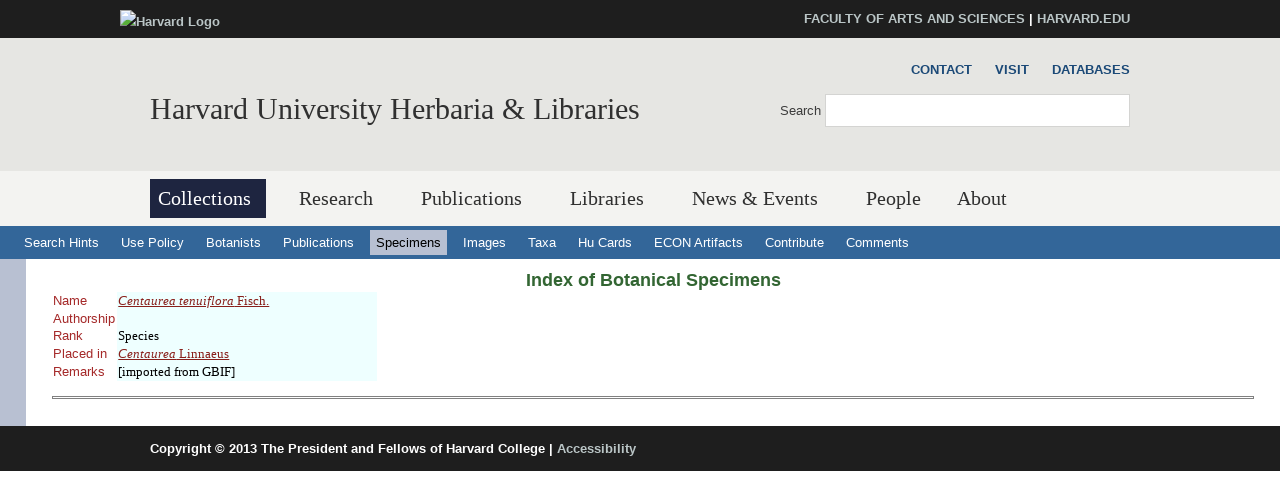

--- FILE ---
content_type: text/html
request_url: https://data.huh.harvard.edu/databases/taxon_search.php?mode=details&id=798352
body_size: 5109
content:
<!DOCTYPE html>
<html xmlns='http://www.w3.org/1999/xhtml' xml:lang='en' lang='en'>
<head>
	<meta http-equiv='content-type' content='text/html; charset=utf-8' />
    <meta property='og:type' content='university' />
    <meta property='og:title' content='Harvard University Herbaria &amp; Libraries' />
<link rel='shortcut icon' href='https://hwpi.harvard.edu/profiles/openscholar/themes/hwpi_classic/favicon.ico' type='image/vnd.microsoft.icon' />
	<title>HUH - Databases - Specimen Search</title>
    <meta name='viewport' content='width=device-width, initial-scale=1.0' />

<link type='text/css' rel='stylesheet' href='/css/hwpi/css_autocomplete_pbm0lsQQJ7A7WCCIMgxLho6mI_kBNgznNUWmTWcnfoE.css' media='all' />
<link type='text/css' rel='stylesheet' href='/css/hwpi/css_booknavigation_ueTLzD5nG-cUWCNxgvxnrujU5lN0jOXNNOXjbwGLMT0.css' media='all' />
<link type='text/css' rel='stylesheet' href='/css/hwpi/css__colorbox_4Cnbcv58osyNmwlNq65lb2j10SUGgMy5GBI44Cs5cko.css' media='all' />
<link type='text/css' rel='stylesheet' href='/css/hwpi/css__screen_ZA-CzvgM_hYQAxV3p2e2blh0OdJfEF_EIJ2yEh_Z9dU.css' media='screen' />
<link type='text/css' rel='stylesheet' href='/css/hwpi/css__print_qTBhov6j81VXwPEf5guTmDNsXK37qC0IaPAFtyW71lk.css' media='print' />
<link type='text/css' rel='stylesheet' href='/css/hwpi/css_messages_En_US41hhaF-_qfgf3V91TZA7_HTPvL-FMSrDwH_Tt0.css' media='all' />
    
<style media='print'>@import url('https://hwpi.harvard.edu/profiles/openscholar/themes/os_basetheme/css/print.css');</style>
    <link type='text/css' rel='stylesheet' href='https://hwpi.harvard.edu/profiles/openscholar/themes/hwpi_classic/flavors/ivy_accents/ivy_accents.css' media='all' />
    <link type='text/css' rel='stylesheet' href='https://hwpi.harvard.edu/profiles/openscholar/themes/hwpi_classic/flavors/ivy_accents/responsive.ivy.css' media='all' />
        <script type='text/javascript' src='/js/hwpi/jquery_from_hwpi.js'></script>
        <script type='text/javascript' src='/js/hwpi/js__rhiSuayLbtRqMHYTNEz5cOkIfup7XMCy0XrxzyE6zOI.js'></script>
        <script type='text/javascript'>
        </script>

        <script type="text/javascript">
jQuery.extend(Drupal.settings, {"basePath":"\/","pathPrefix":"herbaria\/","ajaxPageState":{"theme":"hwpi_classic","theme_token":"B2peLlHWVgl3MujkxO_-L1AVgD_yW5qJJftnZtO1lk8","js":{"profiles\/openscholar\/libraries\/respondjs\/respond.min.js":1,"profiles\/openscholar\/modules\/contrib\/jquery_update\/replace\/jquery\/1.8\/jquery.min.js":1,"misc\/jquery.once.js":1,"misc\/drupal.js":1,"profiles\/openscholar\/modules\/os\/theme\/os_colorbox.js":1,"profiles\/openscholar\/libraries\/colorbox\/jquery.colorbox-min.js":1,"profiles\/openscholar\/modules\/contrib\/colorbox\/js\/colorbox.js":1,"profiles\/openscholar\/modules\/contrib\/colorbox\/styles\/default\/colorbox_style.js":1,"profiles\/openscholar\/modules\/contrib\/colorbox\/js\/colorbox_inline.js":1,"profiles\/openscholar\/modules\/contrib\/nice_menus\/superfish\/js\/superfish.js":1,"profiles\/openscholar\/modules\/contrib\/nice_menus\/superfish\/js\/jquery.bgiframe.min.js":1,"profiles\/openscholar\/modules\/contrib\/nice_menus\/superfish\/js\/jquery.hoverIntent.minified.js":1,"profiles\/openscholar\/modules\/contrib\/nice_menus\/nice_menus.js":1,"profiles\/openscholar\/modules\/contrib\/views_slideshow\/js\/views_slideshow.js":1,"0":1,"profiles\/openscholar\/modules\/os\/modules\/os_ga\/os_ga.js":1,"profiles\/openscholar\/modules\/os\/theme\/os_dismiss.js":1,"profiles\/openscholar\/themes\/os_basetheme\/js\/os_base.js":1,"profiles\/openscholar\/themes\/hwpi_basetheme\/js\/css_browser_selector.js":1,"profiles\/openscholar\/themes\/hwpi_basetheme\/js\/matchMedia.js":1,"profiles\/openscholar\/themes\/hwpi_basetheme\/js\/eq.js":1,"profiles\/openscholar\/themes\/hwpi_basetheme\/js\/eq-os.js":1,"profiles\/openscholar\/themes\/hwpi_basetheme\/js\/scripts.js":1},"css":{"modules\/system\/system.base.css":1,"modules\/system\/system.menus.css":1,"modules\/system\/system.messages.css":1,"modules\/system\/system.theme.css":1,"modules\/book\/book.css":1,"profiles\/openscholar\/modules\/contrib\/calendar\/css\/calendar_multiday.css":1,"modules\/comment\/comment.css":1,"profiles\/openscholar\/modules\/contrib\/date\/date_api\/date.css":1,"profiles\/openscholar\/modules\/contrib\/date\/date_popup\/themes\/datepicker.1.7.css":1,"profiles\/openscholar\/modules\/contrib\/date\/date_repeat_field\/date_repeat_field.css":1,"modules\/field\/theme\/field.css":1,"profiles\/openscholar\/modules\/contrib\/mollom\/mollom.css":1,"modules\/node\/node.css":1,"profiles\/openscholar\/modules\/os\/modules\/os_slideshow\/os_slideshow.css":1,"profiles\/openscholar\/modules\/os\/modules\/os_slideshow\/os_slideshow_aspect_ratio_form.css":1,"modules\/search\/search.css":1,"modules\/user\/user.css":1,"profiles\/openscholar\/modules\/contrib\/views\/css\/views.css":1,"profiles\/openscholar\/modules\/contrib\/colorbox\/styles\/default\/colorbox_style.css":1,"profiles\/openscholar\/modules\/contrib\/ctools\/css\/ctools.css":1,"profiles\/openscholar\/modules\/contrib\/nice_menus\/nice_menus.css":1,"profiles\/openscholar\/modules\/contrib\/nice_menus\/nice_menus_default.css":1,"profiles\/openscholar\/modules\/contrib\/views_slideshow\/views_slideshow.css":1,"profiles\/openscholar\/modules\/contrib\/biblio\/biblio.css":1,"profiles\/openscholar\/themes\/hwpi_basetheme\/css\/responsive.base.css":1,"profiles\/openscholar\/themes\/hwpi_basetheme\/css\/responsive.layout.css":1,"profiles\/openscholar\/themes\/hwpi_basetheme\/css\/responsive.nav.css":1,"profiles\/openscholar\/themes\/hwpi_basetheme\/css\/responsive.slideshow.css":1,"profiles\/openscholar\/themes\/hwpi_basetheme\/css\/responsive.widgets.css":1,"profiles\/openscholar\/themes\/hwpi_classic\/css\/responsive.classic.css":1,"profiles\/openscholar\/themes\/adaptivetheme\/at_core\/css\/at.layout.css":1,"profiles\/openscholar\/themes\/os_basetheme\/css\/globals.css":1,"profiles\/openscholar\/themes\/hwpi_basetheme\/css\/hwpi.globals.css":1,"profiles\/openscholar\/themes\/hwpi_classic\/css\/hwpi_classic.css":1,"profiles\/openscholar\/themes\/os_basetheme\/css\/print.css":1,"profiles\/openscholar\/modules\/os\/theme\/os_dismiss.css":1,"profiles\/openscholar\/themes\/hwpi_classic\/flavors\/ivy_accents\/ivy_accents.css":1,"profiles\/openscholar\/themes\/hwpi_classic\/flavors\/ivy_accents\/responsive.ivy.css":1}},"colorbox":{"opacity":"0.85","current":"{current} of {total}","previous":"\u00ab Prev","next":"Next \u00bb","close":"Close","maxWidth":"98%","maxHeight":"98%","fixed":true,"mobiledetect":true,"mobiledevicewidth":"480px"},"jcarousel":{"ajaxPath":"\/herbaria\/jcarousel\/ajax\/views"},"nice_menus_options":{"delay":800,"speed":1},"os_ga":{"trackOutbound":1,"trackMailto":1,"trackDownload":1,"trackDownloadExtensions":"7z|aac|arc|arj|asf|asx|avi|bin|csv|docx?|exe|flv|gif|gz|gzip|hqx|jar|jpe?g|js|mp(2|3|4|e?g)|mov(ie)?|msi|msp|pdf|phps|png|ppt|qtm?|ra(m|r)?|sea|sit|tar|tgz|torrent|txt|wav|wma|wmv|wpd|xlsx?|xml|z|zip","trackNavigation":1},"ogContext":{"groupType":"node","gid":"92531"},"password":{"strengthTitle":"Password compliance:"},"type":"setting"});

        </script>
        
	<link rel='stylesheet' type='text/css' href='dbstyles.css'></link>	

        <link type="text/css" href="css/jquery-ui.css" rel="Stylesheet" />   
        <script type="text/javascript" src="js/jquery.js"></script>
        <script type="text/javascript" src="js/jquery-ui.js"></script>
    
</head>
<body class='html not-front not-logged-in one-sidebar sidebar-second page-node page-node- page-node-99711 node-type-page og-context og-context-node og-context-node-92531 navbar-on'>
  <div id='skip-link'>
    <a href='#main-content' class='element-invisible element-focusable' tabindex='1'>Skip to main content</a>
  </div>
<div id='allcontent'>
    
<!--FLEXIBLE ADMIN HEADER FOR USE BY SELECT GROUPS USING OS-->
    <div id='branding_header'>
        <div  class='branding-container clearfix'>
          <div class='branding-left'><a href='http://www.harvard.edu' ><img typeof='foaf:Image' src='https://hwpi.harvard.edu/profiles/openscholar/themes/hwpi_basetheme/images/harvard-logo.png' width='259' height='35' alt='Harvard Logo' /></a></div><div class='branding-right'><a href='http://www.fas.harvard.edu/' >FACULTY OF ARTS AND SCIENCES</a> | <a href='http://www.harvard.edu' >HARVARD.EDU</a></div>     </div>
    </div>

<div id='page' class='container page header-main header-right content-top content-right footer footer-right'>
    <div id='page-wrapper'>

					<!--header regions beg-->
			<header id='header' class='clearfix' role='banner'>
			 <div id='header-container'>
				 <div id='header-panels' class='at-panel gpanel panel-display three-col clearfix'>
					 <div class='region region-header-second'><div class='region-inner clearfix'><div id='block-boxes-site-info' class='block block-boxes block-boxes-os_boxes_site_info no-title' ><div class='block-inner clearfix'>  
                     <div class='block-content content'><div id='boxes-box-site_info' class='boxes-box'><div class='boxes-box-content'><h1><a href='http://www.huh.harvard.edu/'  class='active'>Harvard University Herbaria &amp; Libraries</a></h1>
    <p>
    </p></div></div></div>
  </div></div></div></div>					  					  <div class='region region-header-third'><div class='region-inner clearfix'><div id='block-os-secondary-menu' class='block block-os no-title' ><div class='block-inner clearfix'>  
  
  <div class='block-content content'><ul class='nice-menu nice-menu-down' id='nice-menu-secondary-menu'><li class='menu-3619 menu-path-node-99471  first   odd  '><a href='http://huh.harvard.edu/pages/contact' >Contact</a></li><li class='menu-3620 menu-path-node-99461   even  '><a href='http://huh.harvard.edu/pages/visit' >Visit</a></li><li class='menu-3604 menu-path-kikihuhharvardedu-databases-   odd   last '><a href='http://kiki.huh.harvard.edu/databases/' >Databases</a></li></ul>
</div>
  </div></div><div id='block-os-search-solr-site-search' class='block block-os-search-solr no-title' ><div class='block-inner clearfix'>  
  
  <div class='block-content content'><form action='https://huh.harvard.edu/search/site' method='post' id='search-block-form' accept-charset='UTF-8'><div><div class='container-inline'>
  <div class='form-item form-type-textfield form-item-search-block-form'>
  <label for='edit-search-block-form--2'>Search </label>
 <input title='Enter the terms you wish to search for.' type='search' id='edit-search-block-form--2' name='search_block_form' value='' size='15' maxlength='128' class='form-text' />
</div>
<div class='form-actions form-wrapper' id='edit-actions'><input type='submit' id='edit-submit' name='op' value='Search' class='form-submit' /></div><input type='hidden' name='form_build_id' value='form-2-0EE9t7nDtl9hRVx2rTRedX-IkvEpOTna-UAoieeUc' />
<input type='hidden' name='form_id' value='search_block_form' />
</div></div></form></div>
  </div></div></div></div>					  				 </div>
			  </div>
		  </header>
      <!--header regions end-->        

				  <!--main menu region beg-->
<div id='menu-bar' class='nav clearfix'>
<nav id='block-os-primary-menu' class='block block-os no-title menu-wrapper menu-bar-wrapper clearfix' >  
 
<ul class='nice-menu nice-menu-down' id='nice-menu-primary-menu'>
<li class='menu-3564 menuparent  menu-path-node-98801  first   odd  '><a href='http://huh.harvard.edu/pages/collections'  title='' class='active active'>Collections</a>
<ul>
  <li class='menu-3600 menu-path-node-98996  first   odd  '><a href='http://huh.harvard.edu/pages/herbaria'  title=''>Herbaria</a></li>
  <li class='menu-3601 menu-path-node-99001   even  '><a href='http://huh.harvard.edu/pages/digital-resources'  title=''>Digital Resources</a></li>
  <li class='menu-3602 menu-path-node-99006   odd   last '><a href='http://huh.harvard.edu/pages/use'  title=''>Use Policies</a></li>
</ul>
</li>
<li class='menu-3565 menuparent  menu-path-node-98811   even   active-trail'><a href='http://huh.harvard.edu/pages/research'  title='' >Research</a>
<ul>
  <li class='menu-3630 menu-path-node-99711  first   odd  '><a href='http://huh.harvard.edu/pages/taxonomy'  title=''>Taxonomy</a></li>
  <li class='menu-6062 menu-path-node-205581   even  '><a href='http://huh.harvard.edu/floristics-and-monography'  title=''>Floristics &amp; Monography</a></li>
  <li class='menu-3631 menu-path-node-99726   odd  '><a href='http://huh.harvard.edu/pages/plant-fungal-phylogenetics'  title=''>Plant &amp; Fungal Phylogenetics</a></li>
  <li class='menu-6061 menu-path-node-205661   even  '><a href='http://huh.harvard.edu/paleobotany'  title=''>Paleobotany</a></li>
  <li class='menu-6353 menu-path-node-229251   odd  '><a href='http://huh.harvard.edu/plant-speciation-and-local-adaptation'  title=''>Plant Speciation and Local Adaptation</a></li>
  <li class='menu-6354 menu-path-node-232531   even   last '><a href='http://huh.harvard.edu/forest-ecosystem-carbon-dynamics'  title=''>Forest Ecosystem Carbon Dynamics</a></li>
</ul>
</li>
<li class='menu-5387 menuparent  menu-path-node-141961   odd  '><a href='http://huh.harvard.edu/pages/publications'  title=''>Publications</a>
<ul>
  <li class='menu-5804 menu-path-node-141986  first   odd  '><a href='http://huh.harvard.edu/pages/publications-about'  title=''>About HPB</a></li>
  <li class='menu-5805 menu-path-node-141976   even  '><a href='http://huh.harvard.edu/pages/orders-access'  title=''>Orders &amp; Access</a></li>
  <li class='menu-5806 menu-path-node-141971   odd   last '><a href='http://huh.harvard.edu/pages/manuscript-preparation'  title=''>For Authors</a></li>
</ul>
</li>
<li class='menu-4113 menuparent  menu-path-node-110296   even  '><a href='http://huh.harvard.edu/libraries'  title=''>Libraries</a>
<ul>
  <li class='menu-4657 menuparent  menu-path-node-134106  first   odd  '><a href='http://huh.harvard.edu/pages/libraries-collections'  title=''>Libraries&#039; Collections</a>
 <ul>
  <li class='menu-4654 menu-path-libharvardedu-  first   odd  '><a href='http://lib.harvard.edu/' >Harvard&#039;s Online Library Catalog (HOLLIS)</a></li>
  <li class='menu-4662 menu-path-node-134096   even  '><a href='http://huh.harvard.edu/pages/archives' >Archives Collections</a></li>
  <li class='menu-4671 menu-path-node-138056   odd   last '><a href='http://huh.harvard.edu/pages/digital-collections-0' >Digital Collections</a></li>
  </ul>
  </li>
<li class='menu-4660 menuparent  menu-path-node-134126   even  '><a href='http://huh.harvard.edu/pages/use-libraries'  title=''>Use of the Libraries</a>
  <ul>
     <li class='menu-4666 menu-path-node-137936  first   odd  '><a href='http://huh.harvard.edu/pages/hours-directions'  title=''>Hours</a></li>
     <li class='menu-4658 menu-path-node-134111   even  '><a href='http://huh.harvard.edu/pages/resources' >Resources</a></li>
     <li class='menu-4659 menu-path-node-134116   odd  '><a href='http://huh.harvard.edu/pages/services' >Services</a></li>
     <li class='menu-4668 menu-path-node-137946   even   last '><a href='http://huh.harvard.edu/pages/permission-publish'  title=''>Permissions</a></li>
 </ul>
 </li>
 <li class='menu-4673 menu-path-people-taxonomy-term-18916   odd  '><a href='http://huh.harvard.edu/association/libraries'  title=''>Libraries Staff</a></li>
 <li class='menu-4661 menu-path-node-134136   even   last '><a href='http://huh.harvard.edu/pages/online-exhibits'  title=''>Online Exhibits</a></li>
</ul>
</li>
<li class='menu-4141 menuparent  menu-path-node-113866   odd  '><a href='http://huh.harvard.edu/pages/news-events'  title=''>News &amp; Events</a>
<ul>
  <li class='menu-4142 menu-path-news  first   odd  '><a href='http://huh.harvard.edu/news' >News</a></li>
  <li class='menu-5072 menu-path-node-146976   even   last '><a href='http://huh.harvard.edu/events'  title=''>Events</a></li>
</ul></li>
<li class='menu-22536 menu-path-people   even  '><a href='http://huh.harvard.edu/people'  title='List of people'>People</a></li>
<li class='menu-3610 menuparent  menu-path-node-99451   odd   last '><a href='http://huh.harvard.edu/pages/about'  title=''>About</a>
<ul>
  <li class='menu-3621 menu-path-node-99461  first   odd  '><a href='http://huh.harvard.edu/pages/visit' >Visit</a></li>
  <li class='menu-3622 menu-path-node-99471   even  '><a href='http://huh.harvard.edu/pages/contact' >Contact</a></li>
  <li class='menu-3623 menu-path-node-99476   odd   last '><a href='http://huh.harvard.edu/pages/history' >History</a></li>
</ul></li>
</ul>
 

  </nav></div>		  <!--main menu region end-->
        

		<!-- header code ends -->

	
<div id='nav2'>
  <ul>
    <li><a href='addenda.html'>Search Hints</a></li>
    <li><a href='addenda.html#policy'>Use Policy</a></li>
    <li><a href='botanist_index.html' >Botanists</a></li>
    <li><a href='publication_index.html' >Publications</a></li>
    <li><a href='specimen_index.html'  class='active' >Specimens</a></li>
    <li><a href='image_search.php'  >Images</a></li>
    <li><a href='taxon_search.php' >Taxa</a></li>
    <li><a href='http://flora.huh.harvard.edu/HuCards/'>Hu Cards</a></li>
    <li><a href='http://econ.huh.harvard.edu/'>ECON Artifacts</a></li>
    <li><a href='add_correct.html'>Contribute</a></li>
    <li><a href='comment.html'>Comments</a></li>
    
  </ul>
</div>  <!-- nav2 ends -->		

		
<div id='main'>
   <!-- main content begins -->
   <a name='main-content'></a>
   <div id='main_text_wide'>
   <div id='title'>
      <h3><a href='specimen_index.html'>Index of Botanical Specimens</a></h3>
   </div>
<table><tr><td class='cap'>Name</td><td class='val'><a href='taxon_search.php?mode=details&id=798352'><em>Centaurea tenuiflora</em> Fisch.</a></td></tr><tr><td class='cap'>Authorship</td><td class='val'></td></tr><tr><td class='cap'>Rank</td><td class='val'>Species</td></tr><tr><td class='cap'>Placed in</td><td class='val'><a href='taxon_search.php?mode=details&id=65119'><em>Centaurea</em> Linnaeus</a></td></tr><tr><td class='cap'>Remarks</td><td class='val'>[imported from GBIF]</td></tr></table><hr />
   </div>
</div>
	<!-- main content ends -->

<div id="extradiv"></div>

  <!--FLEXIBLE ADMIN FOOTER FOR USE BY SELECT GROUPS USING OS-->
  <div id="branding_footer">
        <div class="branding-container">
        <div class="copyright"><span class="harvard-copyright">Copyright &copy; 2013 The President and Fellows of Harvard College</span> | <a href="http://accessibility.harvard.edu/" >Accessibility</a></div>       </div>
  </div>

</div> <!-- all content div tag ends -->
  </body>
</html>